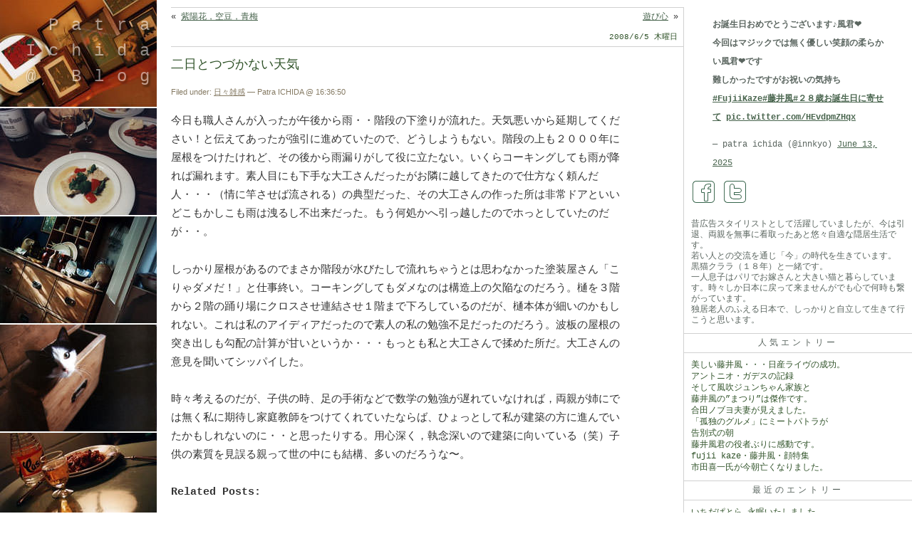

--- FILE ---
content_type: text/html; charset=UTF-8
request_url: https://patra.kyo.com/blog/2008/06/05/%E4%BA%8C%E6%97%A5%E3%81%A8%E3%81%A4%E3%81%A5%E3%81%8B%E3%81%AA%E3%81%84%E5%A4%A9%E6%B0%97/
body_size: 14881
content:
<!DOCTYPE html>
<!--[if IE 7]>
<html class="ie ie7" lang="ja">
<![endif]-->
<!--[if IE 8]>
<html class="ie ie8" lang="ja">
<![endif]-->
<!--[if !(IE 7) | !(IE 8)  ]><!-->
<html lang="ja">
<!--<![endif]-->
<head>
<meta http-equiv="Content-Type" content="text/html; charset=UTF-8" />
<link media="all" href="https://patra.kyo.com/blog/wp-content/cache/autoptimize/css/autoptimize_36d1ed30ed841661d3f09f4768b80c20.css" rel="stylesheet"><title>二日とつづかない天気 : Patra Ichida @ Blog</title>
<meta name="viewport" content="width=device-width,initial-scale=1.0" />
<meta http-equiv="Content-Style-Type" content="text/css" />
<meta http-equiv="Content-Script-Type" content="text/javascript" />
<meta http-equiv="imagetoolbar" content="no" />

<link rel="alternate" type="application/rss+xml" title="RSS 2.0" href="https://patra.kyo.com/blog/feed/" />
<link rel="alternate" type="text/xml" title="RSS .92" href="https://patra.kyo.com/blog/feed/rss/" />
<link rel="alternate" type="application/atom+xml" title="Atom 0.3" href="https://patra.kyo.com/blog/feed/atom/" />
<link rel="pingback" href="https://patra.kyo.com/blog/xmlrpc.php" />
<script type="text/javascript" src="https://patra.kyo.com/blog/wp-content/themes/patra2012/patra.js"></script>

<meta name='robots' content='max-image-preview:large' />
<link rel='dns-prefetch' href='//cdnjs.cloudflare.com' />
<link rel='dns-prefetch' href='//www.google.com' />
<link rel='dns-prefetch' href='//www.googletagmanager.com' />
<script id="wpp-js" src="https://patra.kyo.com/blog/wp-content/plugins/wordpress-popular-posts/assets/js/wpp.min.js?ver=7.3.6" data-sampling="1" data-sampling-rate="2" data-api-url="https://patra.kyo.com/blog/wp-json/wordpress-popular-posts" data-post-id="2190" data-token="787a0222c6" data-lang="0" data-debug="0" type="text/javascript"></script>
<link rel="alternate" type="application/rss+xml" title="Patra Ichida @ Blog &raquo; 二日とつづかない天気 のコメントのフィード" href="https://patra.kyo.com/blog/2008/06/05/%e4%ba%8c%e6%97%a5%e3%81%a8%e3%81%a4%e3%81%a5%e3%81%8b%e3%81%aa%e3%81%84%e5%a4%a9%e6%b0%97/feed/" />

<style id='classic-theme-styles-inline-css' type='text/css'>
/*! This file is auto-generated */
.wp-block-button__link{color:#fff;background-color:#32373c;border-radius:9999px;box-shadow:none;text-decoration:none;padding:calc(.667em + 2px) calc(1.333em + 2px);font-size:1.125em}.wp-block-file__button{background:#32373c;color:#fff;text-decoration:none}
</style>
<style id='global-styles-inline-css' type='text/css'>
body{--wp--preset--color--black: #000000;--wp--preset--color--cyan-bluish-gray: #abb8c3;--wp--preset--color--white: #ffffff;--wp--preset--color--pale-pink: #f78da7;--wp--preset--color--vivid-red: #cf2e2e;--wp--preset--color--luminous-vivid-orange: #ff6900;--wp--preset--color--luminous-vivid-amber: #fcb900;--wp--preset--color--light-green-cyan: #7bdcb5;--wp--preset--color--vivid-green-cyan: #00d084;--wp--preset--color--pale-cyan-blue: #8ed1fc;--wp--preset--color--vivid-cyan-blue: #0693e3;--wp--preset--color--vivid-purple: #9b51e0;--wp--preset--gradient--vivid-cyan-blue-to-vivid-purple: linear-gradient(135deg,rgba(6,147,227,1) 0%,rgb(155,81,224) 100%);--wp--preset--gradient--light-green-cyan-to-vivid-green-cyan: linear-gradient(135deg,rgb(122,220,180) 0%,rgb(0,208,130) 100%);--wp--preset--gradient--luminous-vivid-amber-to-luminous-vivid-orange: linear-gradient(135deg,rgba(252,185,0,1) 0%,rgba(255,105,0,1) 100%);--wp--preset--gradient--luminous-vivid-orange-to-vivid-red: linear-gradient(135deg,rgba(255,105,0,1) 0%,rgb(207,46,46) 100%);--wp--preset--gradient--very-light-gray-to-cyan-bluish-gray: linear-gradient(135deg,rgb(238,238,238) 0%,rgb(169,184,195) 100%);--wp--preset--gradient--cool-to-warm-spectrum: linear-gradient(135deg,rgb(74,234,220) 0%,rgb(151,120,209) 20%,rgb(207,42,186) 40%,rgb(238,44,130) 60%,rgb(251,105,98) 80%,rgb(254,248,76) 100%);--wp--preset--gradient--blush-light-purple: linear-gradient(135deg,rgb(255,206,236) 0%,rgb(152,150,240) 100%);--wp--preset--gradient--blush-bordeaux: linear-gradient(135deg,rgb(254,205,165) 0%,rgb(254,45,45) 50%,rgb(107,0,62) 100%);--wp--preset--gradient--luminous-dusk: linear-gradient(135deg,rgb(255,203,112) 0%,rgb(199,81,192) 50%,rgb(65,88,208) 100%);--wp--preset--gradient--pale-ocean: linear-gradient(135deg,rgb(255,245,203) 0%,rgb(182,227,212) 50%,rgb(51,167,181) 100%);--wp--preset--gradient--electric-grass: linear-gradient(135deg,rgb(202,248,128) 0%,rgb(113,206,126) 100%);--wp--preset--gradient--midnight: linear-gradient(135deg,rgb(2,3,129) 0%,rgb(40,116,252) 100%);--wp--preset--font-size--small: 13px;--wp--preset--font-size--medium: 20px;--wp--preset--font-size--large: 36px;--wp--preset--font-size--x-large: 42px;--wp--preset--spacing--20: 0.44rem;--wp--preset--spacing--30: 0.67rem;--wp--preset--spacing--40: 1rem;--wp--preset--spacing--50: 1.5rem;--wp--preset--spacing--60: 2.25rem;--wp--preset--spacing--70: 3.38rem;--wp--preset--spacing--80: 5.06rem;--wp--preset--shadow--natural: 6px 6px 9px rgba(0, 0, 0, 0.2);--wp--preset--shadow--deep: 12px 12px 50px rgba(0, 0, 0, 0.4);--wp--preset--shadow--sharp: 6px 6px 0px rgba(0, 0, 0, 0.2);--wp--preset--shadow--outlined: 6px 6px 0px -3px rgba(255, 255, 255, 1), 6px 6px rgba(0, 0, 0, 1);--wp--preset--shadow--crisp: 6px 6px 0px rgba(0, 0, 0, 1);}:where(.is-layout-flex){gap: 0.5em;}:where(.is-layout-grid){gap: 0.5em;}body .is-layout-flow > .alignleft{float: left;margin-inline-start: 0;margin-inline-end: 2em;}body .is-layout-flow > .alignright{float: right;margin-inline-start: 2em;margin-inline-end: 0;}body .is-layout-flow > .aligncenter{margin-left: auto !important;margin-right: auto !important;}body .is-layout-constrained > .alignleft{float: left;margin-inline-start: 0;margin-inline-end: 2em;}body .is-layout-constrained > .alignright{float: right;margin-inline-start: 2em;margin-inline-end: 0;}body .is-layout-constrained > .aligncenter{margin-left: auto !important;margin-right: auto !important;}body .is-layout-constrained > :where(:not(.alignleft):not(.alignright):not(.alignfull)){max-width: var(--wp--style--global--content-size);margin-left: auto !important;margin-right: auto !important;}body .is-layout-constrained > .alignwide{max-width: var(--wp--style--global--wide-size);}body .is-layout-flex{display: flex;}body .is-layout-flex{flex-wrap: wrap;align-items: center;}body .is-layout-flex > *{margin: 0;}body .is-layout-grid{display: grid;}body .is-layout-grid > *{margin: 0;}:where(.wp-block-columns.is-layout-flex){gap: 2em;}:where(.wp-block-columns.is-layout-grid){gap: 2em;}:where(.wp-block-post-template.is-layout-flex){gap: 1.25em;}:where(.wp-block-post-template.is-layout-grid){gap: 1.25em;}.has-black-color{color: var(--wp--preset--color--black) !important;}.has-cyan-bluish-gray-color{color: var(--wp--preset--color--cyan-bluish-gray) !important;}.has-white-color{color: var(--wp--preset--color--white) !important;}.has-pale-pink-color{color: var(--wp--preset--color--pale-pink) !important;}.has-vivid-red-color{color: var(--wp--preset--color--vivid-red) !important;}.has-luminous-vivid-orange-color{color: var(--wp--preset--color--luminous-vivid-orange) !important;}.has-luminous-vivid-amber-color{color: var(--wp--preset--color--luminous-vivid-amber) !important;}.has-light-green-cyan-color{color: var(--wp--preset--color--light-green-cyan) !important;}.has-vivid-green-cyan-color{color: var(--wp--preset--color--vivid-green-cyan) !important;}.has-pale-cyan-blue-color{color: var(--wp--preset--color--pale-cyan-blue) !important;}.has-vivid-cyan-blue-color{color: var(--wp--preset--color--vivid-cyan-blue) !important;}.has-vivid-purple-color{color: var(--wp--preset--color--vivid-purple) !important;}.has-black-background-color{background-color: var(--wp--preset--color--black) !important;}.has-cyan-bluish-gray-background-color{background-color: var(--wp--preset--color--cyan-bluish-gray) !important;}.has-white-background-color{background-color: var(--wp--preset--color--white) !important;}.has-pale-pink-background-color{background-color: var(--wp--preset--color--pale-pink) !important;}.has-vivid-red-background-color{background-color: var(--wp--preset--color--vivid-red) !important;}.has-luminous-vivid-orange-background-color{background-color: var(--wp--preset--color--luminous-vivid-orange) !important;}.has-luminous-vivid-amber-background-color{background-color: var(--wp--preset--color--luminous-vivid-amber) !important;}.has-light-green-cyan-background-color{background-color: var(--wp--preset--color--light-green-cyan) !important;}.has-vivid-green-cyan-background-color{background-color: var(--wp--preset--color--vivid-green-cyan) !important;}.has-pale-cyan-blue-background-color{background-color: var(--wp--preset--color--pale-cyan-blue) !important;}.has-vivid-cyan-blue-background-color{background-color: var(--wp--preset--color--vivid-cyan-blue) !important;}.has-vivid-purple-background-color{background-color: var(--wp--preset--color--vivid-purple) !important;}.has-black-border-color{border-color: var(--wp--preset--color--black) !important;}.has-cyan-bluish-gray-border-color{border-color: var(--wp--preset--color--cyan-bluish-gray) !important;}.has-white-border-color{border-color: var(--wp--preset--color--white) !important;}.has-pale-pink-border-color{border-color: var(--wp--preset--color--pale-pink) !important;}.has-vivid-red-border-color{border-color: var(--wp--preset--color--vivid-red) !important;}.has-luminous-vivid-orange-border-color{border-color: var(--wp--preset--color--luminous-vivid-orange) !important;}.has-luminous-vivid-amber-border-color{border-color: var(--wp--preset--color--luminous-vivid-amber) !important;}.has-light-green-cyan-border-color{border-color: var(--wp--preset--color--light-green-cyan) !important;}.has-vivid-green-cyan-border-color{border-color: var(--wp--preset--color--vivid-green-cyan) !important;}.has-pale-cyan-blue-border-color{border-color: var(--wp--preset--color--pale-cyan-blue) !important;}.has-vivid-cyan-blue-border-color{border-color: var(--wp--preset--color--vivid-cyan-blue) !important;}.has-vivid-purple-border-color{border-color: var(--wp--preset--color--vivid-purple) !important;}.has-vivid-cyan-blue-to-vivid-purple-gradient-background{background: var(--wp--preset--gradient--vivid-cyan-blue-to-vivid-purple) !important;}.has-light-green-cyan-to-vivid-green-cyan-gradient-background{background: var(--wp--preset--gradient--light-green-cyan-to-vivid-green-cyan) !important;}.has-luminous-vivid-amber-to-luminous-vivid-orange-gradient-background{background: var(--wp--preset--gradient--luminous-vivid-amber-to-luminous-vivid-orange) !important;}.has-luminous-vivid-orange-to-vivid-red-gradient-background{background: var(--wp--preset--gradient--luminous-vivid-orange-to-vivid-red) !important;}.has-very-light-gray-to-cyan-bluish-gray-gradient-background{background: var(--wp--preset--gradient--very-light-gray-to-cyan-bluish-gray) !important;}.has-cool-to-warm-spectrum-gradient-background{background: var(--wp--preset--gradient--cool-to-warm-spectrum) !important;}.has-blush-light-purple-gradient-background{background: var(--wp--preset--gradient--blush-light-purple) !important;}.has-blush-bordeaux-gradient-background{background: var(--wp--preset--gradient--blush-bordeaux) !important;}.has-luminous-dusk-gradient-background{background: var(--wp--preset--gradient--luminous-dusk) !important;}.has-pale-ocean-gradient-background{background: var(--wp--preset--gradient--pale-ocean) !important;}.has-electric-grass-gradient-background{background: var(--wp--preset--gradient--electric-grass) !important;}.has-midnight-gradient-background{background: var(--wp--preset--gradient--midnight) !important;}.has-small-font-size{font-size: var(--wp--preset--font-size--small) !important;}.has-medium-font-size{font-size: var(--wp--preset--font-size--medium) !important;}.has-large-font-size{font-size: var(--wp--preset--font-size--large) !important;}.has-x-large-font-size{font-size: var(--wp--preset--font-size--x-large) !important;}
.wp-block-navigation a:where(:not(.wp-element-button)){color: inherit;}
:where(.wp-block-post-template.is-layout-flex){gap: 1.25em;}:where(.wp-block-post-template.is-layout-grid){gap: 1.25em;}
:where(.wp-block-columns.is-layout-flex){gap: 2em;}:where(.wp-block-columns.is-layout-grid){gap: 2em;}
.wp-block-pullquote{font-size: 1.5em;line-height: 1.6;}
</style>


<style id='yarpp-thumbnails-inline-css' type='text/css'>
.yarpp-thumbnails-horizontal .yarpp-thumbnail {width: 130px;height: 170px;margin: 5px;margin-left: 0px;}.yarpp-thumbnail > img, .yarpp-thumbnail-default {width: 120px;height: 120px;margin: 5px;}.yarpp-thumbnails-horizontal .yarpp-thumbnail-title {margin: 7px;margin-top: 0px;width: 120px;}.yarpp-thumbnail-default > img {min-height: 120px;min-width: 120px;}
</style>
<script type='text/javascript' src='https://cdnjs.cloudflare.com/ajax/libs/jquery/1.10.2/jquery.min.js' id='jquery-js'></script>

<!-- Site Kit によって追加された Google タグ（gtag.js）スニペット -->
<!-- Google アナリティクス スニペット (Site Kit が追加) -->
<script type='text/javascript' src='https://www.googletagmanager.com/gtag/js?id=G-JM8TLZDZN3' id='google_gtagjs-js' async></script>
<script id="google_gtagjs-js-after" type="text/javascript">
window.dataLayer = window.dataLayer || [];function gtag(){dataLayer.push(arguments);}
gtag("set","linker",{"domains":["patra.kyo.com"]});
gtag("js", new Date());
gtag("set", "developer_id.dZTNiMT", true);
gtag("config", "G-JM8TLZDZN3", {"googlesitekit_post_type":"post"});
</script>
<link rel="canonical" href="https://patra.kyo.com/blog/2008/06/05/%e4%ba%8c%e6%97%a5%e3%81%a8%e3%81%a4%e3%81%a5%e3%81%8b%e3%81%aa%e3%81%84%e5%a4%a9%e6%b0%97/" />
<link rel='shortlink' href='https://patra.kyo.com/blog/?p=2190' />
<meta name="generator" content="Site Kit by Google 1.168.0" />            <style id="wpp-loading-animation-styles">@-webkit-keyframes bgslide{from{background-position-x:0}to{background-position-x:-200%}}@keyframes bgslide{from{background-position-x:0}to{background-position-x:-200%}}.wpp-widget-block-placeholder,.wpp-shortcode-placeholder{margin:0 auto;width:60px;height:3px;background:#dd3737;background:linear-gradient(90deg,#dd3737 0%,#571313 10%,#dd3737 100%);background-size:200% auto;border-radius:3px;-webkit-animation:bgslide 1s infinite linear;animation:bgslide 1s infinite linear}</style>
            <meta name="google-site-verification" content="MfMzgNbjWDRX6lRdDpk4gQDA2UIRI3yL6Mt2DNdapKo"><link rel="icon" href="https://patra.kyo.com/blog/wp-content/uploads/2016/02/cropped-icon_patra-32x32.png" sizes="32x32" />
<link rel="icon" href="https://patra.kyo.com/blog/wp-content/uploads/2016/02/cropped-icon_patra-192x192.png" sizes="192x192" />
<link rel="apple-touch-icon" href="https://patra.kyo.com/blog/wp-content/uploads/2016/02/cropped-icon_patra-180x180.png" />
<meta name="msapplication-TileImage" content="https://patra.kyo.com/blog/wp-content/uploads/2016/02/cropped-icon_patra-270x270.png" />

</head>
<body class="post-template-default single single-post postid-2190 single-format-standard">
<div id="header">
	<div id="headerimg">
		<div id="blog-name"><a href="https://patra.kyo.com/blog/">Patra Ichida @ Blog </a></div>
		<div class="description">引退したスタイリストの隠居ブログ</div>
	</div>
</div>

<div id="rap">

<div id="content">
<!-- end header -->
		<div class="navigation">
			<div class="alignleft">&laquo; <a href="https://patra.kyo.com/blog/2008/06/05/%e7%b4%ab%e9%99%bd%e8%8a%b1%ef%bc%8c%e7%a9%ba%e8%b1%86%ef%bc%8c%e9%9d%92%e6%a2%85/" rel="prev">紫陽花，空豆，青梅</a></div>
			<div class="alignright"><a href="https://patra.kyo.com/blog/2008/06/06/%e9%81%8a%e3%81%b3%e5%bf%83/" rel="next">遊び心</a> &raquo;&nbsp;</div>
		</div>
<div class="date">2008/6/5 木曜日</div><div class="post">
	<h1 class="storytitle" id="post-2190">二日とつづかない天気</h1>
<div class="meta">Filed under: <a href="https://patra.kyo.com/blog/category/%e6%97%a5%e3%80%85%e9%9b%91%e6%84%9f/" rel="category tag">日々雑感</a> &#8212; Patra ICHIDA @ 16:36:50 </div>
<div class="storycontent">
<p>今日も職人さんが入ったが午後から雨・・階段の下塗りが流れた。天気悪いから延期してください！と伝えてあったが強引に進めていたので、どうしようもない。階段の上も２０００年に屋根をつけたけれど、その後から雨漏りがして役に立たない。いくらコーキングしても雨が降れば漏れます。素人目にも下手な大工さんだったがお隣に越してきたので仕方なく頼んだ人・・・（情に竿させば流される）の典型だった、その大工さんの作った所は非常ドアといいどこもかしこも雨は洩るし不出来だった。もう何処かへ引っ越したのでホっとしていたのだが・・。</p>
<p>しっかり屋根があるのでまさか階段が水びたしで流れちゃうとは思わなかった塗装屋さん「こりゃダメだ！」と仕事終い。コーキングしてもダメなのは構造上の欠陥なのだろう。樋を３階から２階の踊り場にクロスさせ連結させ１階まで下ろしているのだが、樋本体が細いのかもしれない。これは私のアイディアだったので素人の私の勉強不足だったのだろう。波板の屋根の突き出しも勾配の計算が甘いというか・・・もっとも私と大工さんで揉めた所だ。大工さんの意見を聞いてシッパイした。</p>
<p>時々考えるのだが、子供の時、足の手術などで数学の勉強が遅れていなければ，両親が姉にでは無く私に期待し家庭教師をつけてくれていたならば、ひょっとして私が建築の方に進んでいたかもしれないのに・・と思ったりする。用心深く，執念深いので建築に向いている（笑）子供の素質を見誤る親って世の中にも結構、多いのだろうな〜。</p>
<div class='yarpp yarpp-related yarpp-related-website yarpp-related-none yarpp-template-thumbnails'>
<!-- YARPP Thumbnails -->
<h3>Related posts:</h3>
</div>
</div>


<pre style="display:none;"><style type="text/css">
.abcj_sns{
	transition:opacity 500ms ease-in-out;
	-webkit-transition:opacity 500ms ease-in-out;
	-moz-transition:-moz-opacity 500ms ease-in-out;
	-ms-transition:filter 500ms ease-in-out;
	-o-transition:-o-opacity 500ms ease-in-out;
}
.abcj_sns a{
	-webkit-box-sizing:border-box;
	   -moz-box-sizing:border-box;
		-ms-box-sizing:border-box;
		 -o-box-sizing:border-box;
			box-sizing:border-box;
	display:inline-block;
	padding:0px 5px;
	min-width:50px;
	background-color:#333;
	color:#fff;
	text-decoration:none;
	font-family:"Helvetica Neue", "Segoe UI", "San Francisco", "Roboto";
	font-size:small;
	text-align:center;
	border-radius:2.5px;
	-webkit-border-radius:2.5px;
	-moz-border-radius:2.5px;
	-ms-border-radius:2.5px;
	-o-border-radius:2.5px;
}
.abcj_sns .facebook{background-color:#3B5998;}
.abcj_sns .twitter{background-color:#1DA1F2;}
.abcj_sns .pocket{background-color:#eb435a;}
.abcj_sns .linkedin{background-color:#0072b1;}
.abcj_sns .hatena{background-color:#199ae0;}
.abcj_sns .line{background-color:#00b900;}
.abcj_sns a:hover{background-color:#fff;}
.abcj_sns a.facebook:hover{color:#3B5998;}
.abcj_sns a.twitter:hover{color:#1DA1F2;}
.abcj_sns a.pocket:hover{color:#eb435a;}
.abcj_sns a.linkedin:hover{color:#0072b1;}
.abcj_sns a.hatena:hover{color:#199ae0;}
.abcj_sns a.line:hover{color:#00b900;}
</style>
<script type="text/javascript"><!--
function window_open(lien){
	window = window.open(lien,"","width=680,height=480,scrollbars=yes,status=no,toolbar=no,resizable=yes");
	window.focus();
}
//-->
</script></pre>

<div class="abcj_sns">
	<a class="facebook" href="https://www.facebook.com/share.php?u=https%3A%2F%2Fpatra.kyo.com%2Fblog%2F2008%2F06%2F05%2F%25e4%25ba%258c%25e6%2597%25a5%25e3%2581%25a8%25e3%2581%25a4%25e3%2581%25a5%25e3%2581%258b%25e3%2581%25aa%25e3%2581%2584%25e5%25a4%25a9%25e6%25b0%2597%2F&t=二日とつづかない天気 - Patra Ichida @ Blog" onclick="window_open(this.href);return false;" target="_blank" rel="nofollow">Facebook</a>
	<a class="twitter" href="https://twitter.com/share?url=https%3A%2F%2Fpatra.kyo.com%2Fblog%2F2008%2F06%2F05%2F%25e4%25ba%258c%25e6%2597%25a5%25e3%2581%25a8%25e3%2581%25a4%25e3%2581%25a5%25e3%2581%258b%25e3%2581%25aa%25e3%2581%2584%25e5%25a4%25a9%25e6%25b0%2597%2F&text=二日とつづかない天気 - Patra Ichida @ Blog" target="_blank" rel="nofollow">Twitter</a>
	<a class="pocket" href="https://getpocket.com/edit?url=https%3A%2F%2Fpatra.kyo.com%2Fblog%2F2008%2F06%2F05%2F%25e4%25ba%258c%25e6%2597%25a5%25e3%2581%25a8%25e3%2581%25a4%25e3%2581%25a5%25e3%2581%258b%25e3%2581%25aa%25e3%2581%2584%25e5%25a4%25a9%25e6%25b0%2597%2F" onclick="window_open(this.href);return false;" target="_blank" rel="nofollow">Pocket</a>
	<a class="linkedin" target="_blank" href="https://www.linkedin.com/shareArticle?mini=true&url=https%3A%2F%2Fpatra.kyo.com%2Fblog%2F2008%2F06%2F05%2F%25e4%25ba%258c%25e6%2597%25a5%25e3%2581%25a8%25e3%2581%25a4%25e3%2581%25a5%25e3%2581%258b%25e3%2581%25aa%25e3%2581%2584%25e5%25a4%25a9%25e6%25b0%2597%2F&title=二日とつづかない天気 - Patra Ichida @ Blog" onclick="window_open(this.href);return false;" target="_blank" rel="nofollow">LinkedIn</a>
	<a class="line" href="https://line.naver.jp/R/msg/text/?url=https%3A%2F%2Fpatra.kyo.com%2Fblog%2F2008%2F06%2F05%2F%25e4%25ba%258c%25e6%2597%25a5%25e3%2581%25a8%25e3%2581%25a4%25e3%2581%25a5%25e3%2581%258b%25e3%2581%25aa%25e3%2581%2584%25e5%25a4%25a9%25e6%25b0%2597%2F" onclick="window_open(this.href);return false;" target="_blank" rel="nofollow">LINE</a>
</div>
<div class="feedback">
&nbsp;
</div>
</div>

<div class="feedback">
<p>TrackBack <abbr title="Universal Resource Locator">URL</abbr> : <input type="text" name="trackback_url" size="60" value="https://patra.kyo.com/blog/2008/06/05/%e4%ba%8c%e6%97%a5%e3%81%a8%e3%81%a4%e3%81%a5%e3%81%8b%e3%81%aa%e3%81%84%e5%a4%a9%e6%b0%97/trackback/" readonly="readonly" class="trackback-url" onfocus="this.select()" /></p>

<a href="https://patra.kyo.com/blog/2008/06/05/%e4%ba%8c%e6%97%a5%e3%81%a8%e3%81%a4%e3%81%a5%e3%81%8b%e3%81%aa%e3%81%84%e5%a4%a9%e6%b0%97/#respond">Comments (0)</a>
</div>

<rdf:RDF xmlns:rdf="http://www.w3.org/1999/02/22-rdf-syntax-ns#"
			xmlns:dc="http://purl.org/dc/elements/1.1/"
			xmlns:trackback="http://madskills.com/public/xml/rss/module/trackback/">
		<rdf:Description rdf:about="https://patra.kyo.com/blog/2008/06/05/%e4%ba%8c%e6%97%a5%e3%81%a8%e3%81%a4%e3%81%a5%e3%81%8b%e3%81%aa%e3%81%84%e5%a4%a9%e6%b0%97/"
    dc:identifier="https://patra.kyo.com/blog/2008/06/05/%e4%ba%8c%e6%97%a5%e3%81%a8%e3%81%a4%e3%81%a5%e3%81%8b%e3%81%aa%e3%81%84%e5%a4%a9%e6%b0%97/"
    dc:title="二日とつづかない天気"
    trackback:ping="https://patra.kyo.com/blog/2008/06/05/%e4%ba%8c%e6%97%a5%e3%81%a8%e3%81%a4%e3%81%a5%e3%81%8b%e3%81%aa%e3%81%84%e5%a4%a9%e6%b0%97/trackback/" />
</rdf:RDF>


<h3 id="comments" style="display:none;">コメントはまだありません	<a href="#postcomment" title="">&raquo;</a>
</h3>

<!--	<p>No comments yet.</p>-->

<p style="display:none;"><a href="https://patra.kyo.com/blog/2008/06/05/%e4%ba%8c%e6%97%a5%e3%81%a8%e3%81%a4%e3%81%a5%e3%81%8b%e3%81%aa%e3%81%84%e5%a4%a9%e6%b0%97/feed/"><abbr title="Really Simple Syndication">RSS</abbr> feed for comments on this post.</a>	<a href="https://patra.kyo.com/blog/2008/06/05/%e4%ba%8c%e6%97%a5%e3%81%a8%e3%81%a4%e3%81%a5%e3%81%8b%e3%81%aa%e3%81%84%e5%a4%a9%e6%b0%97/trackback/" rel="trackback">TrackBack <abbr title="Universal Resource Locator">URL</abbr></a>
</p>

<!--<h4 id="postcomment">Leave a comment</h4>-->


<form style="display:none;" action="https://patra.kyo.com/blog/wp-comments-post.php" method="post" id="commentform">


<p><input type="text" name="author" id="author" value="" size="22" tabindex="1" />
<label for="author"><small>Name </small></label></p>

<p><input type="text" name="email" id="email" value="" size="45" tabindex="2" /> 
<label for="email"><small>E-mail </small></label></p>

<p><input type="text" name="url" id="url" value="" size="22" tabindex="3" />
<label for="url"><small>Website</small></label></p>


<!--<p><small><strong>XHTML:</strong> You can use these tags: &lt;a href=&quot;&quot; title=&quot;&quot;&gt; &lt;abbr title=&quot;&quot;&gt; &lt;acronym title=&quot;&quot;&gt; &lt;b&gt; &lt;blockquote cite=&quot;&quot;&gt; &lt;cite&gt; &lt;code&gt; &lt;del datetime=&quot;&quot;&gt; &lt;em&gt; &lt;i&gt; &lt;q cite=&quot;&quot;&gt; &lt;s&gt; &lt;strike&gt; &lt;strong&gt; </small></p>-->

<p><textarea name="comment" id="comment" cols="100%" rows="10" tabindex="4"></textarea></p>
<p><input name="submit" type="submit" id="submit" tabindex="5" value="Say It!" />
<input type="hidden" name="comment_post_ID" value="2190" />
</p>
<p style="display: none;"><input type="hidden" id="akismet_comment_nonce" name="akismet_comment_nonce" value="28b7923a8a" /></p><p style="display: none !important;" class="akismet-fields-container" data-prefix="ak_"><label>&#916;<textarea name="ak_hp_textarea" cols="45" rows="8" maxlength="100"></textarea></label><input type="hidden" id="ak_js_1" name="ak_js" value="231"/><script>document.getElementById( "ak_js_1" ).setAttribute( "value", ( new Date() ).getTime() );</script></p>
</form>



<div style="display:block; border-bottom: solid 1px #D1D1D1;
"></div><div class="pager"></div>
<!-- begin footer -->
</div>

<div id="menu">
<ul>

<li id="custom_html-2" class="widget_text widget widget_custom_html"><div class="textwidget custom-html-widget"><blockquote class="twitter-tweet"><p lang="ja" dir="ltr">お誕生日おめでとうございます♪風君❤️<br />今回はマジックでは無く優しい笑顔の柔らかい風君❤️です<br />難しかったですがお祝いの気持ち<a href="https://twitter.com/hashtag/FujiiKaze?src=hash&amp;ref_src=twsrc%5Etfw">#FujiiKaze</a><a href="https://twitter.com/hashtag/%E8%97%A4%E4%BA%95%E9%A2%A8?src=hash&amp;ref_src=twsrc%5Etfw">#藤井風</a><a href="https://twitter.com/hashtag/%EF%BC%92%EF%BC%98%E6%AD%B3%E3%81%8A%E8%AA%95%E7%94%9F%E6%97%A5%E3%81%AB%E5%AF%84%E3%81%9B%E3%81%A6?src=hash&amp;ref_src=twsrc%5Etfw">#２８歳お誕生日に寄せて</a> <a href="https://t.co/HEvdpmZHqx">pic.twitter.com/HEvdpmZHqx</a></p>&mdash; patra ichida (@innkyo) <a href="https://twitter.com/innkyo/status/1933666930948518394?ref_src=twsrc%5Etfw">June 13, 2025</a></blockquote> <script async src="https://platform.twitter.com/widgets.js" charset="utf-8"></script></div></li><li id="text-451641214" class="widget widget_text">			<div class="textwidget"><div class="sns">
	<a href="https://www.facebook.com/patra.ichida" title="facebook" class="facebook" rel="external noopener" target="_blank"></a>
	<a href="https://twitter.com/innkyo" title="twitter" class="twitter" rel="external noopener" target="_blank"></a>
</div></div>
		</li><li id="block-5" class="widget widget_block"><div style="padding:10px;font-size:12px;line-height:1.25em;">昔広告スタイリストとして活躍していましたが、今は引退、両親を無事に看取ったあと悠々自適な隠居生活です。<br>
若い人との交流を通じ「今」の時代を生きています。<br>
黒猫クララ（１８年）と一緒です。<br>
一人息子はパリでお嫁さんと大きい猫と暮らしています。時々しか日本に戻って来ませんがでも心で何時も繋がっています。<br>
独居老人のふえる日本で、しっかりと自立して生きて行こうと思います。</div></li><li id="block-2" class="widget widget_block"><div class="popular-posts"><h2>人気エントリー</h2><ul class="wpp-list">
<li>
<a href="https://patra.kyo.com/blog/2024/08/31/%e7%be%8e%e3%81%97%e3%81%84%e8%97%a4%e4%ba%95%e9%a2%a8%e3%83%bb%e3%83%bb%e3%83%bb%e6%97%a5%e7%94%a3%e3%83%a9%e3%82%a4%e3%83%b4%e3%81%ae%e6%88%90%e5%8a%9f%e3%80%82/" class="wpp-post-title" target="_self">美しい藤井風・・・日産ライヴの成功。</a>
</li>
<li>
<a href="https://patra.kyo.com/blog/2014/10/14/%e3%82%a2%e3%83%b3%e3%83%88%e3%83%8b%e3%82%aa%e3%83%bb%e3%82%ac%e3%83%87%e3%82%b9%e8%bf%bd%e6%82%bc/" class="wpp-post-title" target="_self">アントニオ・ガデスの記録</a>
</li>
<li>
<a href="https://patra.kyo.com/blog/2014/01/04/%e3%81%9d%e3%81%97%e3%81%a6%e9%a2%a8%e5%90%b9%e3%82%b8%e3%83%a5%e3%83%b3%e3%81%a1%e3%82%83%e3%82%93%e5%ae%b6%e6%97%8f%e3%81%a8/" class="wpp-post-title" target="_self">そして風吹ジュンちゃん家族と</a>
</li>
<li>
<a href="https://patra.kyo.com/blog/2022/05/21/%e8%97%a4%e4%ba%95%e9%a2%a8%e3%81%ae%e3%81%be%e3%81%a4%e3%82%8a%e3%81%af%e5%82%91%e4%bd%9c%e3%81%a7%e3%81%99%e3%80%82/" class="wpp-post-title" target="_self">藤井風の”まつり”は傑作です。</a>
</li>
<li>
<a href="https://patra.kyo.com/blog/2016/06/13/%e5%90%88%e7%94%b0%e3%83%8e%e3%83%96%e3%83%a8%e5%a4%ab%e5%a6%bb%e3%81%8c%e8%a6%8b%e3%81%88%e3%81%be%e3%81%97%e3%81%9f%e3%80%82/" class="wpp-post-title" target="_self">合田ノブヨ夫妻が見えました。</a>
</li>
<li>
<a href="https://patra.kyo.com/blog/2019/10/11/%e3%80%8c%e5%ad%a4%e7%8b%ac%e3%81%ae%e3%82%b0%e3%83%ab%e3%83%a1%e3%80%8d%e3%81%ab%e3%83%9f%e3%83%bc%e3%83%88%e3%83%91%e3%83%88%e3%83%a9%e3%81%8c/" class="wpp-post-title" target="_self">「孤独のグルメ」にミートパトラが</a>
</li>
<li>
<a href="https://patra.kyo.com/blog/2013/11/30/%e5%91%8a%e5%88%a5%e5%bc%8f%e3%81%ae%e6%9c%9d/" class="wpp-post-title" target="_self">告別式の朝</a>
</li>
<li>
<a href="https://patra.kyo.com/blog/2022/03/25/%e8%97%a4%e4%ba%95%e9%a2%a8%e5%90%9b%e3%81%ae%e5%bd%b9%e8%80%85%e3%81%b6%e3%82%8a%e3%81%ab%e6%84%9f%e5%8b%95%e3%81%a7%e3%81%99%e3%80%82/" class="wpp-post-title" target="_self">藤井風君の役者ぶりに感動です。</a>
</li>
<li>
<a href="https://patra.kyo.com/blog/2021/11/22/fujii-kaze%e3%83%bb%e8%97%a4%e4%ba%95%e9%a2%a8%e3%83%bb%e9%a1%94%e7%89%b9%e9%9b%86/" class="wpp-post-title" target="_self">fujii kaze・藤井風・顔特集</a>
</li>
<li>
<a href="https://patra.kyo.com/blog/2013/11/25/%e5%b8%82%e7%94%b0%e5%96%9c%e4%b8%80%e6%b0%8f%e3%81%8c%e4%bb%8a%e6%9c%9d%e4%ba%a1%e3%81%8f%e3%81%aa%e3%82%8a%e3%81%be%e3%81%97%e3%81%9f%e3%80%82/" class="wpp-post-title" target="_self">市田喜一氏が今朝亡くなりました。</a>
</li>
</ul></div></li>
		<li id="recent-posts-2" class="widget widget_recent_entries">
		<h2> 最近のエントリー</h2>
		<ul>
											<li>
					<a href="https://patra.kyo.com/blog/2025/12/22/p54592/">いちだぱとら 永眠いたしました</a>
									</li>
											<li>
					<a href="https://patra.kyo.com/blog/2025/10/12/i-need-u-back/">I Need U Back</a>
									</li>
											<li>
					<a href="https://patra.kyo.com/blog/2025/09/12/%e9%a2%a8%e5%90%9b%e3%81%ae%e8%a7%a3%e8%aa%ac%e3%81%8c%e5%ac%89%e3%81%97%e3%81%84/">風君の解説が嬉しい</a>
									</li>
											<li>
					<a href="https://patra.kyo.com/blog/2025/09/05/prema%e4%b8%96%e7%95%8c%e5%90%8c%e6%99%82%e9%85%8d%e4%bf%a1/">prema世界同時配信</a>
									</li>
											<li>
					<a href="https://patra.kyo.com/blog/2025/08/17/%e3%82%84%e3%81%a3%e3%81%a8%e3%82%b7%e3%82%a7%e3%82%a2%e3%81%a7%e3%81%8d%e3%81%9f%e3%83%91%e3%83%aa%e7%a5%ad%e3%82%8a%e3%83%bb%e3%83%bb%e3%83%bb%e9%a2%a8%e5%90%9b%e3%81%ae%e5%85%a8%e3%81%a6ai%e3%83%90/">やっとシェアできたパリ祭り・・・風君の全てAIバージョン</a>
									</li>
											<li>
					<a href="https://patra.kyo.com/blog/2025/08/03/%e6%81%af%e5%ad%90%e3%81%a8%e5%bd%bc%e3%81%ae%e5%8f%8b%e4%ba%bak%e5%90%9b%e3%81%ae%e3%81%8a%e9%81%8a%e3%81%b3%e3%81%8b%e3%82%89%e5%a7%8b%e3%81%be%e3%81%a3%e3%81%9fai%e7%94%bb%e5%83%8f%e3%81%ae/">息子と彼の友人K君のお遊びから始まったAI画像の藤井風がすごい</a>
									</li>
											<li>
					<a href="https://patra.kyo.com/blog/2025/07/23/%e8%97%a4%e4%ba%95%e9%a2%a8%e3%82%92%e8%80%83%e5%af%9f%e3%80%81%e5%88%86%e6%9e%90%e3%80%81%e7%b4%a0%e6%99%b4%e3%82%89%e3%81%97%e3%81%84%e3%82%a8%e3%83%83%e3%82%bb%e3%82%a4/">藤井風を考察、分析、素晴らしいエッセイ</a>
									</li>
											<li>
					<a href="https://patra.kyo.com/blog/2025/07/18/%e3%83%86%e3%82%aa%e3%83%bb%e3%82%b5%e3%83%a9%e3%83%9d%e3%80%80%e6%ad%8c%e3%82%8f%e3%81%aa%e3%81%8f%e3%81%aa%e3%81%a3%e3%81%9f%e5%ae%b6/">テオ・サラポ　歌わなくなった家</a>
									</li>
											<li>
					<a href="https://patra.kyo.com/blog/2025/07/17/%e6%81%af%e5%ad%90%e3%81%ae%e8%97%a4%e4%ba%95%e9%a2%a8%e8%a6%b3%e6%88%a6%e8%a8%98%e3%81%8c%e6%a5%bd%e3%81%97%e3%81%84/">息子の藤井風観戦記が楽しい</a>
									</li>
											<li>
					<a href="https://patra.kyo.com/blog/2025/07/14/%e3%81%a9%e3%81%93%e8%a1%8c%e3%81%8f%e3%83%8f%e3%83%81%e5%85%ac/">どこへ行くハチ公</a>
									</li>
					</ul>

		</li><li id="categories-451820081" class="widget widget_categories"><h2>カテゴリー</h2>
			<ul>
					<li class="cat-item cat-item-13"><a href="https://patra.kyo.com/blog/category/%e3%81%8a%e6%b4%92%e8%90%bd/">お洒落</a> (48)
</li>
	<li class="cat-item cat-item-29"><a href="https://patra.kyo.com/blog/category/%e3%82%a4%e3%83%b3%e3%83%86%e3%83%aa%e3%82%a2/">インテリア</a> (75)
</li>
	<li class="cat-item cat-item-15"><a href="https://patra.kyo.com/blog/category/%e3%82%a8%e3%83%83%e3%82%bb%e3%82%a4/">エッセイ</a> (29)
</li>
	<li class="cat-item cat-item-38"><a href="https://patra.kyo.com/blog/category/%e3%82%aa%e3%82%b9%e3%82%ab%e3%83%bc%e3%83%bb%e3%82%b8%e3%83%a7%e3%83%90%e3%83%b3%e3%83%8b%e3%83%bb%e3%82%bd%e3%82%af%e3%83%a9%e3%83%86%e3%82%b9/">オスカー・ジョバンニ・ソクラテス</a> (20)
</li>
	<li class="cat-item cat-item-9"><a href="https://patra.kyo.com/blog/category/%e3%83%8d%e3%82%b3/">ネコ</a> (402)
</li>
	<li class="cat-item cat-item-7"><a href="https://patra.kyo.com/blog/category/%e4%ba%ba%e7%89%a9/">人物</a> (1,267)
<ul class='children'>
	<li class="cat-item cat-item-36"><a href="https://patra.kyo.com/blog/category/%e4%ba%ba%e7%89%a9/%e3%82%a4%e3%83%81%e3%83%ad%e3%83%bc/">イチロー</a> (4)
</li>
	<li class="cat-item cat-item-175"><a href="https://patra.kyo.com/blog/category/%e4%ba%ba%e7%89%a9/%e3%83%aa%e3%83%8f%e3%83%93%e3%83%aa%e5%85%88%e7%94%9f/">リハビリ先生</a> (43)
</li>
	<li class="cat-item cat-item-257"><a href="https://patra.kyo.com/blog/category/%e4%ba%ba%e7%89%a9/%e5%a4%a7%e8%b0%b7%e7%bf%94%e5%b9%b3/">大谷翔平</a> (2)
</li>
	<li class="cat-item cat-item-39"><a href="https://patra.kyo.com/blog/category/%e4%ba%ba%e7%89%a9/%e6%ad%af%e5%8c%bb%e8%80%85%e3%81%95%e3%82%93/">歯医者さん</a> (19)
</li>
	<li class="cat-item cat-item-30"><a href="https://patra.kyo.com/blog/category/%e4%ba%ba%e7%89%a9/%e7%8c%aa%e5%ad%90%e5%af%bf%e4%b9%8b%e3%81%95%e3%82%93/">猪子寿之さん</a> (37)
</li>
	<li class="cat-item cat-item-177"><a href="https://patra.kyo.com/blog/category/%e4%ba%ba%e7%89%a9/%e7%ae%a1%e7%90%86%e6%a0%84%e9%a4%8a%e5%a3%ab%e5%85%88%e7%94%9f/">管理栄養士先生</a> (2)
</li>
	<li class="cat-item cat-item-174"><a href="https://patra.kyo.com/blog/category/%e4%ba%ba%e7%89%a9/kaze-fujii/">藤井風君</a> (211)
</li>
</ul>
</li>
	<li class="cat-item cat-item-176"><a href="https://patra.kyo.com/blog/category/%e4%bb%8b%e8%ad%b7%e4%bf%9d%e9%99%ba/">介護保険</a> (3)
</li>
	<li class="cat-item cat-item-19"><a href="https://patra.kyo.com/blog/category/%e4%bb%95%e4%ba%8b/">仕事</a> (18)
</li>
	<li class="cat-item cat-item-11"><a href="https://patra.kyo.com/blog/category/%e5%8f%8b%e4%ba%ba/">友人</a> (566)
</li>
	<li class="cat-item cat-item-4"><a href="https://patra.kyo.com/blog/category/%e5%ae%b6%e6%97%8f/">家族</a> (729)
</li>
	<li class="cat-item cat-item-10"><a href="https://patra.kyo.com/blog/category/%e6%84%9f%e6%83%b3/">感想</a> (197)
<ul class='children'>
	<li class="cat-item cat-item-18"><a href="https://patra.kyo.com/blog/category/%e6%84%9f%e6%83%b3/%e5%a4%a7%e6%b2%b3%e7%be%a9%e7%b5%8c/">大河義経</a> (39)
</li>
	<li class="cat-item cat-item-16"><a href="https://patra.kyo.com/blog/category/%e6%84%9f%e6%83%b3/%e9%a2%a8%e6%9e%97%e7%81%ab%e5%b1%b1/">風林火山</a> (5)
</li>
</ul>
</li>
	<li class="cat-item cat-item-5"><a href="https://patra.kyo.com/blog/category/%e6%96%99%e7%90%86/">料理</a> (2,112)
<ul class='children'>
	<li class="cat-item cat-item-165"><a href="https://patra.kyo.com/blog/category/%e6%96%99%e7%90%86/%e3%83%93%e3%83%bc%e3%82%ac%e3%83%b3%e9%a3%9f/">ビーガン食</a> (377)
</li>
</ul>
</li>
	<li class="cat-item cat-item-6"><a href="https://patra.kyo.com/blog/category/%e6%97%a5%e3%80%85%e9%9b%91%e6%84%9f/">日々雑感</a> (2,557)
</li>
	<li class="cat-item cat-item-12"><a href="https://patra.kyo.com/blog/category/%e6%99%82%e4%ba%8b/">時事</a> (45)
</li>
	<li class="cat-item cat-item-3"><a href="https://patra.kyo.com/blog/category/%e6%99%82%e4%bb%a3/">時代</a> (571)
</li>
	<li class="cat-item cat-item-17"><a href="https://patra.kyo.com/blog/category/%e6%99%ae%e6%ae%b5%e3%81%ae%e7%9d%80%e7%89%a9/">普段の着物</a> (5)
</li>
	<li class="cat-item cat-item-1"><a href="https://patra.kyo.com/blog/category/%e6%9c%aa%e5%88%86%e9%a1%9e/">未分類</a> (359)
</li>
	<li class="cat-item cat-item-76"><a href="https://patra.kyo.com/blog/category/%e8%85%b0%e7%97%9b%e6%97%a5%e8%a8%98/">腰痛日記</a> (42)
</li>
	<li class="cat-item cat-item-8"><a href="https://patra.kyo.com/blog/category/%e8%8a%b1/">花</a> (475)
</li>
	<li class="cat-item cat-item-14"><a href="https://patra.kyo.com/blog/category/%e9%aa%a8%e6%8a%98%e6%97%a5%e8%a8%98/">骨折日記</a> (23)
</li>
			</ul>

			</li><li id="archives-2" class="widget widget_archive"><h2>アーカイブ</h2>		<label class="screen-reader-text" for="archives-dropdown-2">アーカイブ</label>
		<select id="archives-dropdown-2" name="archive-dropdown">
			
			<option value="">月を選択</option>
				<option value='https://patra.kyo.com/blog/2025/12/'> 2025年12月 </option>
	<option value='https://patra.kyo.com/blog/2025/10/'> 2025年10月 </option>
	<option value='https://patra.kyo.com/blog/2025/09/'> 2025年9月 </option>
	<option value='https://patra.kyo.com/blog/2025/08/'> 2025年8月 </option>
	<option value='https://patra.kyo.com/blog/2025/07/'> 2025年7月 </option>
	<option value='https://patra.kyo.com/blog/2025/06/'> 2025年6月 </option>
	<option value='https://patra.kyo.com/blog/2025/05/'> 2025年5月 </option>
	<option value='https://patra.kyo.com/blog/2025/04/'> 2025年4月 </option>
	<option value='https://patra.kyo.com/blog/2025/03/'> 2025年3月 </option>
	<option value='https://patra.kyo.com/blog/2025/02/'> 2025年2月 </option>
	<option value='https://patra.kyo.com/blog/2025/01/'> 2025年1月 </option>
	<option value='https://patra.kyo.com/blog/2024/12/'> 2024年12月 </option>
	<option value='https://patra.kyo.com/blog/2024/11/'> 2024年11月 </option>
	<option value='https://patra.kyo.com/blog/2024/10/'> 2024年10月 </option>
	<option value='https://patra.kyo.com/blog/2024/09/'> 2024年9月 </option>
	<option value='https://patra.kyo.com/blog/2024/08/'> 2024年8月 </option>
	<option value='https://patra.kyo.com/blog/2024/07/'> 2024年7月 </option>
	<option value='https://patra.kyo.com/blog/2024/06/'> 2024年6月 </option>
	<option value='https://patra.kyo.com/blog/2024/05/'> 2024年5月 </option>
	<option value='https://patra.kyo.com/blog/2024/04/'> 2024年4月 </option>
	<option value='https://patra.kyo.com/blog/2024/03/'> 2024年3月 </option>
	<option value='https://patra.kyo.com/blog/2024/02/'> 2024年2月 </option>
	<option value='https://patra.kyo.com/blog/2024/01/'> 2024年1月 </option>
	<option value='https://patra.kyo.com/blog/2023/12/'> 2023年12月 </option>
	<option value='https://patra.kyo.com/blog/2023/11/'> 2023年11月 </option>
	<option value='https://patra.kyo.com/blog/2023/10/'> 2023年10月 </option>
	<option value='https://patra.kyo.com/blog/2023/09/'> 2023年9月 </option>
	<option value='https://patra.kyo.com/blog/2023/08/'> 2023年8月 </option>
	<option value='https://patra.kyo.com/blog/2023/07/'> 2023年7月 </option>
	<option value='https://patra.kyo.com/blog/2023/06/'> 2023年6月 </option>
	<option value='https://patra.kyo.com/blog/2023/05/'> 2023年5月 </option>
	<option value='https://patra.kyo.com/blog/2023/04/'> 2023年4月 </option>
	<option value='https://patra.kyo.com/blog/2023/03/'> 2023年3月 </option>
	<option value='https://patra.kyo.com/blog/2023/02/'> 2023年2月 </option>
	<option value='https://patra.kyo.com/blog/2023/01/'> 2023年1月 </option>
	<option value='https://patra.kyo.com/blog/2022/12/'> 2022年12月 </option>
	<option value='https://patra.kyo.com/blog/2022/11/'> 2022年11月 </option>
	<option value='https://patra.kyo.com/blog/2022/10/'> 2022年10月 </option>
	<option value='https://patra.kyo.com/blog/2022/09/'> 2022年9月 </option>
	<option value='https://patra.kyo.com/blog/2022/08/'> 2022年8月 </option>
	<option value='https://patra.kyo.com/blog/2022/07/'> 2022年7月 </option>
	<option value='https://patra.kyo.com/blog/2022/06/'> 2022年6月 </option>
	<option value='https://patra.kyo.com/blog/2022/05/'> 2022年5月 </option>
	<option value='https://patra.kyo.com/blog/2022/04/'> 2022年4月 </option>
	<option value='https://patra.kyo.com/blog/2022/03/'> 2022年3月 </option>
	<option value='https://patra.kyo.com/blog/2022/02/'> 2022年2月 </option>
	<option value='https://patra.kyo.com/blog/2022/01/'> 2022年1月 </option>
	<option value='https://patra.kyo.com/blog/2021/12/'> 2021年12月 </option>
	<option value='https://patra.kyo.com/blog/2021/11/'> 2021年11月 </option>
	<option value='https://patra.kyo.com/blog/2021/10/'> 2021年10月 </option>
	<option value='https://patra.kyo.com/blog/2021/09/'> 2021年9月 </option>
	<option value='https://patra.kyo.com/blog/2021/08/'> 2021年8月 </option>
	<option value='https://patra.kyo.com/blog/2021/07/'> 2021年7月 </option>
	<option value='https://patra.kyo.com/blog/2021/06/'> 2021年6月 </option>
	<option value='https://patra.kyo.com/blog/2021/05/'> 2021年5月 </option>
	<option value='https://patra.kyo.com/blog/2021/04/'> 2021年4月 </option>
	<option value='https://patra.kyo.com/blog/2021/03/'> 2021年3月 </option>
	<option value='https://patra.kyo.com/blog/2021/02/'> 2021年2月 </option>
	<option value='https://patra.kyo.com/blog/2021/01/'> 2021年1月 </option>
	<option value='https://patra.kyo.com/blog/2020/12/'> 2020年12月 </option>
	<option value='https://patra.kyo.com/blog/2020/11/'> 2020年11月 </option>
	<option value='https://patra.kyo.com/blog/2020/10/'> 2020年10月 </option>
	<option value='https://patra.kyo.com/blog/2020/09/'> 2020年9月 </option>
	<option value='https://patra.kyo.com/blog/2020/08/'> 2020年8月 </option>
	<option value='https://patra.kyo.com/blog/2020/07/'> 2020年7月 </option>
	<option value='https://patra.kyo.com/blog/2020/06/'> 2020年6月 </option>
	<option value='https://patra.kyo.com/blog/2020/05/'> 2020年5月 </option>
	<option value='https://patra.kyo.com/blog/2020/04/'> 2020年4月 </option>
	<option value='https://patra.kyo.com/blog/2020/03/'> 2020年3月 </option>
	<option value='https://patra.kyo.com/blog/2020/02/'> 2020年2月 </option>
	<option value='https://patra.kyo.com/blog/2020/01/'> 2020年1月 </option>
	<option value='https://patra.kyo.com/blog/2019/12/'> 2019年12月 </option>
	<option value='https://patra.kyo.com/blog/2019/11/'> 2019年11月 </option>
	<option value='https://patra.kyo.com/blog/2019/10/'> 2019年10月 </option>
	<option value='https://patra.kyo.com/blog/2019/09/'> 2019年9月 </option>
	<option value='https://patra.kyo.com/blog/2019/08/'> 2019年8月 </option>
	<option value='https://patra.kyo.com/blog/2019/07/'> 2019年7月 </option>
	<option value='https://patra.kyo.com/blog/2019/06/'> 2019年6月 </option>
	<option value='https://patra.kyo.com/blog/2019/05/'> 2019年5月 </option>
	<option value='https://patra.kyo.com/blog/2019/03/'> 2019年3月 </option>
	<option value='https://patra.kyo.com/blog/2019/02/'> 2019年2月 </option>
	<option value='https://patra.kyo.com/blog/2019/01/'> 2019年1月 </option>
	<option value='https://patra.kyo.com/blog/2018/12/'> 2018年12月 </option>
	<option value='https://patra.kyo.com/blog/2018/11/'> 2018年11月 </option>
	<option value='https://patra.kyo.com/blog/2018/10/'> 2018年10月 </option>
	<option value='https://patra.kyo.com/blog/2018/09/'> 2018年9月 </option>
	<option value='https://patra.kyo.com/blog/2018/08/'> 2018年8月 </option>
	<option value='https://patra.kyo.com/blog/2018/07/'> 2018年7月 </option>
	<option value='https://patra.kyo.com/blog/2018/06/'> 2018年6月 </option>
	<option value='https://patra.kyo.com/blog/2018/05/'> 2018年5月 </option>
	<option value='https://patra.kyo.com/blog/2018/04/'> 2018年4月 </option>
	<option value='https://patra.kyo.com/blog/2018/03/'> 2018年3月 </option>
	<option value='https://patra.kyo.com/blog/2018/02/'> 2018年2月 </option>
	<option value='https://patra.kyo.com/blog/2018/01/'> 2018年1月 </option>
	<option value='https://patra.kyo.com/blog/2017/12/'> 2017年12月 </option>
	<option value='https://patra.kyo.com/blog/2017/11/'> 2017年11月 </option>
	<option value='https://patra.kyo.com/blog/2017/10/'> 2017年10月 </option>
	<option value='https://patra.kyo.com/blog/2017/09/'> 2017年9月 </option>
	<option value='https://patra.kyo.com/blog/2017/08/'> 2017年8月 </option>
	<option value='https://patra.kyo.com/blog/2017/07/'> 2017年7月 </option>
	<option value='https://patra.kyo.com/blog/2017/06/'> 2017年6月 </option>
	<option value='https://patra.kyo.com/blog/2017/05/'> 2017年5月 </option>
	<option value='https://patra.kyo.com/blog/2017/04/'> 2017年4月 </option>
	<option value='https://patra.kyo.com/blog/2017/03/'> 2017年3月 </option>
	<option value='https://patra.kyo.com/blog/2017/02/'> 2017年2月 </option>
	<option value='https://patra.kyo.com/blog/2017/01/'> 2017年1月 </option>
	<option value='https://patra.kyo.com/blog/2016/12/'> 2016年12月 </option>
	<option value='https://patra.kyo.com/blog/2016/11/'> 2016年11月 </option>
	<option value='https://patra.kyo.com/blog/2016/10/'> 2016年10月 </option>
	<option value='https://patra.kyo.com/blog/2016/09/'> 2016年9月 </option>
	<option value='https://patra.kyo.com/blog/2016/08/'> 2016年8月 </option>
	<option value='https://patra.kyo.com/blog/2016/07/'> 2016年7月 </option>
	<option value='https://patra.kyo.com/blog/2016/06/'> 2016年6月 </option>
	<option value='https://patra.kyo.com/blog/2016/05/'> 2016年5月 </option>
	<option value='https://patra.kyo.com/blog/2016/04/'> 2016年4月 </option>
	<option value='https://patra.kyo.com/blog/2016/03/'> 2016年3月 </option>
	<option value='https://patra.kyo.com/blog/2016/02/'> 2016年2月 </option>
	<option value='https://patra.kyo.com/blog/2016/01/'> 2016年1月 </option>
	<option value='https://patra.kyo.com/blog/2015/12/'> 2015年12月 </option>
	<option value='https://patra.kyo.com/blog/2015/11/'> 2015年11月 </option>
	<option value='https://patra.kyo.com/blog/2015/10/'> 2015年10月 </option>
	<option value='https://patra.kyo.com/blog/2015/09/'> 2015年9月 </option>
	<option value='https://patra.kyo.com/blog/2015/08/'> 2015年8月 </option>
	<option value='https://patra.kyo.com/blog/2015/07/'> 2015年7月 </option>
	<option value='https://patra.kyo.com/blog/2015/06/'> 2015年6月 </option>
	<option value='https://patra.kyo.com/blog/2015/05/'> 2015年5月 </option>
	<option value='https://patra.kyo.com/blog/2015/04/'> 2015年4月 </option>
	<option value='https://patra.kyo.com/blog/2015/03/'> 2015年3月 </option>
	<option value='https://patra.kyo.com/blog/2015/02/'> 2015年2月 </option>
	<option value='https://patra.kyo.com/blog/2015/01/'> 2015年1月 </option>
	<option value='https://patra.kyo.com/blog/2014/12/'> 2014年12月 </option>
	<option value='https://patra.kyo.com/blog/2014/11/'> 2014年11月 </option>
	<option value='https://patra.kyo.com/blog/2014/10/'> 2014年10月 </option>
	<option value='https://patra.kyo.com/blog/2014/09/'> 2014年9月 </option>
	<option value='https://patra.kyo.com/blog/2014/08/'> 2014年8月 </option>
	<option value='https://patra.kyo.com/blog/2014/07/'> 2014年7月 </option>
	<option value='https://patra.kyo.com/blog/2014/06/'> 2014年6月 </option>
	<option value='https://patra.kyo.com/blog/2014/05/'> 2014年5月 </option>
	<option value='https://patra.kyo.com/blog/2014/04/'> 2014年4月 </option>
	<option value='https://patra.kyo.com/blog/2014/03/'> 2014年3月 </option>
	<option value='https://patra.kyo.com/blog/2014/02/'> 2014年2月 </option>
	<option value='https://patra.kyo.com/blog/2014/01/'> 2014年1月 </option>
	<option value='https://patra.kyo.com/blog/2013/12/'> 2013年12月 </option>
	<option value='https://patra.kyo.com/blog/2013/11/'> 2013年11月 </option>
	<option value='https://patra.kyo.com/blog/2013/10/'> 2013年10月 </option>
	<option value='https://patra.kyo.com/blog/2013/09/'> 2013年9月 </option>
	<option value='https://patra.kyo.com/blog/2013/08/'> 2013年8月 </option>
	<option value='https://patra.kyo.com/blog/2013/07/'> 2013年7月 </option>
	<option value='https://patra.kyo.com/blog/2013/06/'> 2013年6月 </option>
	<option value='https://patra.kyo.com/blog/2013/05/'> 2013年5月 </option>
	<option value='https://patra.kyo.com/blog/2013/04/'> 2013年4月 </option>
	<option value='https://patra.kyo.com/blog/2013/03/'> 2013年3月 </option>
	<option value='https://patra.kyo.com/blog/2013/02/'> 2013年2月 </option>
	<option value='https://patra.kyo.com/blog/2013/01/'> 2013年1月 </option>
	<option value='https://patra.kyo.com/blog/2012/12/'> 2012年12月 </option>
	<option value='https://patra.kyo.com/blog/2012/11/'> 2012年11月 </option>
	<option value='https://patra.kyo.com/blog/2012/10/'> 2012年10月 </option>
	<option value='https://patra.kyo.com/blog/2012/09/'> 2012年9月 </option>
	<option value='https://patra.kyo.com/blog/2012/08/'> 2012年8月 </option>
	<option value='https://patra.kyo.com/blog/2012/07/'> 2012年7月 </option>
	<option value='https://patra.kyo.com/blog/2012/06/'> 2012年6月 </option>
	<option value='https://patra.kyo.com/blog/2012/05/'> 2012年5月 </option>
	<option value='https://patra.kyo.com/blog/2012/04/'> 2012年4月 </option>
	<option value='https://patra.kyo.com/blog/2012/03/'> 2012年3月 </option>
	<option value='https://patra.kyo.com/blog/2012/02/'> 2012年2月 </option>
	<option value='https://patra.kyo.com/blog/2012/01/'> 2012年1月 </option>
	<option value='https://patra.kyo.com/blog/2011/12/'> 2011年12月 </option>
	<option value='https://patra.kyo.com/blog/2011/11/'> 2011年11月 </option>
	<option value='https://patra.kyo.com/blog/2011/10/'> 2011年10月 </option>
	<option value='https://patra.kyo.com/blog/2011/09/'> 2011年9月 </option>
	<option value='https://patra.kyo.com/blog/2011/08/'> 2011年8月 </option>
	<option value='https://patra.kyo.com/blog/2011/07/'> 2011年7月 </option>
	<option value='https://patra.kyo.com/blog/2011/06/'> 2011年6月 </option>
	<option value='https://patra.kyo.com/blog/2011/05/'> 2011年5月 </option>
	<option value='https://patra.kyo.com/blog/2011/04/'> 2011年4月 </option>
	<option value='https://patra.kyo.com/blog/2011/03/'> 2011年3月 </option>
	<option value='https://patra.kyo.com/blog/2011/02/'> 2011年2月 </option>
	<option value='https://patra.kyo.com/blog/2011/01/'> 2011年1月 </option>
	<option value='https://patra.kyo.com/blog/2010/12/'> 2010年12月 </option>
	<option value='https://patra.kyo.com/blog/2010/11/'> 2010年11月 </option>
	<option value='https://patra.kyo.com/blog/2010/10/'> 2010年10月 </option>
	<option value='https://patra.kyo.com/blog/2010/09/'> 2010年9月 </option>
	<option value='https://patra.kyo.com/blog/2010/08/'> 2010年8月 </option>
	<option value='https://patra.kyo.com/blog/2010/07/'> 2010年7月 </option>
	<option value='https://patra.kyo.com/blog/2010/06/'> 2010年6月 </option>
	<option value='https://patra.kyo.com/blog/2010/05/'> 2010年5月 </option>
	<option value='https://patra.kyo.com/blog/2010/04/'> 2010年4月 </option>
	<option value='https://patra.kyo.com/blog/2010/03/'> 2010年3月 </option>
	<option value='https://patra.kyo.com/blog/2010/02/'> 2010年2月 </option>
	<option value='https://patra.kyo.com/blog/2010/01/'> 2010年1月 </option>
	<option value='https://patra.kyo.com/blog/2009/12/'> 2009年12月 </option>
	<option value='https://patra.kyo.com/blog/2009/11/'> 2009年11月 </option>
	<option value='https://patra.kyo.com/blog/2009/10/'> 2009年10月 </option>
	<option value='https://patra.kyo.com/blog/2009/09/'> 2009年9月 </option>
	<option value='https://patra.kyo.com/blog/2009/08/'> 2009年8月 </option>
	<option value='https://patra.kyo.com/blog/2009/07/'> 2009年7月 </option>
	<option value='https://patra.kyo.com/blog/2009/06/'> 2009年6月 </option>
	<option value='https://patra.kyo.com/blog/2009/05/'> 2009年5月 </option>
	<option value='https://patra.kyo.com/blog/2009/04/'> 2009年4月 </option>
	<option value='https://patra.kyo.com/blog/2009/03/'> 2009年3月 </option>
	<option value='https://patra.kyo.com/blog/2009/02/'> 2009年2月 </option>
	<option value='https://patra.kyo.com/blog/2009/01/'> 2009年1月 </option>
	<option value='https://patra.kyo.com/blog/2008/12/'> 2008年12月 </option>
	<option value='https://patra.kyo.com/blog/2008/09/'> 2008年9月 </option>
	<option value='https://patra.kyo.com/blog/2008/08/'> 2008年8月 </option>
	<option value='https://patra.kyo.com/blog/2008/07/'> 2008年7月 </option>
	<option value='https://patra.kyo.com/blog/2008/06/'> 2008年6月 </option>
	<option value='https://patra.kyo.com/blog/2008/05/'> 2008年5月 </option>
	<option value='https://patra.kyo.com/blog/2008/04/'> 2008年4月 </option>
	<option value='https://patra.kyo.com/blog/2008/03/'> 2008年3月 </option>
	<option value='https://patra.kyo.com/blog/2008/02/'> 2008年2月 </option>
	<option value='https://patra.kyo.com/blog/2008/01/'> 2008年1月 </option>
	<option value='https://patra.kyo.com/blog/2007/12/'> 2007年12月 </option>
	<option value='https://patra.kyo.com/blog/2007/11/'> 2007年11月 </option>
	<option value='https://patra.kyo.com/blog/2007/10/'> 2007年10月 </option>
	<option value='https://patra.kyo.com/blog/2007/09/'> 2007年9月 </option>
	<option value='https://patra.kyo.com/blog/2007/08/'> 2007年8月 </option>
	<option value='https://patra.kyo.com/blog/2007/07/'> 2007年7月 </option>
	<option value='https://patra.kyo.com/blog/2007/02/'> 2007年2月 </option>
	<option value='https://patra.kyo.com/blog/2007/01/'> 2007年1月 </option>
	<option value='https://patra.kyo.com/blog/2006/12/'> 2006年12月 </option>
	<option value='https://patra.kyo.com/blog/2006/11/'> 2006年11月 </option>
	<option value='https://patra.kyo.com/blog/2006/10/'> 2006年10月 </option>
	<option value='https://patra.kyo.com/blog/2006/09/'> 2006年9月 </option>
	<option value='https://patra.kyo.com/blog/2006/08/'> 2006年8月 </option>
	<option value='https://patra.kyo.com/blog/2006/07/'> 2006年7月 </option>
	<option value='https://patra.kyo.com/blog/2006/06/'> 2006年6月 </option>
	<option value='https://patra.kyo.com/blog/2006/05/'> 2006年5月 </option>
	<option value='https://patra.kyo.com/blog/2006/04/'> 2006年4月 </option>
	<option value='https://patra.kyo.com/blog/2006/03/'> 2006年3月 </option>
	<option value='https://patra.kyo.com/blog/2006/02/'> 2006年2月 </option>
	<option value='https://patra.kyo.com/blog/2006/01/'> 2006年1月 </option>
	<option value='https://patra.kyo.com/blog/2005/12/'> 2005年12月 </option>
	<option value='https://patra.kyo.com/blog/2005/11/'> 2005年11月 </option>
	<option value='https://patra.kyo.com/blog/2005/10/'> 2005年10月 </option>
	<option value='https://patra.kyo.com/blog/2005/09/'> 2005年9月 </option>
	<option value='https://patra.kyo.com/blog/2005/08/'> 2005年8月 </option>
	<option value='https://patra.kyo.com/blog/2005/07/'> 2005年7月 </option>
	<option value='https://patra.kyo.com/blog/2005/06/'> 2005年6月 </option>
	<option value='https://patra.kyo.com/blog/2005/05/'> 2005年5月 </option>
	<option value='https://patra.kyo.com/blog/2005/04/'> 2005年4月 </option>
	<option value='https://patra.kyo.com/blog/2005/03/'> 2005年3月 </option>
	<option value='https://patra.kyo.com/blog/2005/02/'> 2005年2月 </option>
	<option value='https://patra.kyo.com/blog/2005/01/'> 2005年1月 </option>
	<option value='https://patra.kyo.com/blog/2004/12/'> 2004年12月 </option>
	<option value='https://patra.kyo.com/blog/2004/11/'> 2004年11月 </option>
	<option value='https://patra.kyo.com/blog/2004/10/'> 2004年10月 </option>
	<option value='https://patra.kyo.com/blog/2004/09/'> 2004年9月 </option>
	<option value='https://patra.kyo.com/blog/2004/08/'> 2004年8月 </option>
	<option value='https://patra.kyo.com/blog/2004/07/'> 2004年7月 </option>

		</select>

<script type="text/javascript">
/* <![CDATA[ */
(function() {
	var dropdown = document.getElementById( "archives-dropdown-2" );
	function onSelectChange() {
		if ( dropdown.options[ dropdown.selectedIndex ].value !== '' ) {
			document.location.href = this.options[ this.selectedIndex ].value;
		}
	}
	dropdown.onchange = onSelectChange;
})();
/* ]]> */
</script>
			</li><li id="custom_html-3" class="widget_text widget widget_custom_html"><h2>サイトマップ</h2><div class="textwidget custom-html-widget"><div style="padding-left:10px;">
	<a href="//patra.kyo.com/" target="_top" rel="noopener">Patra Ichida @ Home</a>
		<ul style="margin:0;">
			<li><a href="//patra.kyo.com/index.php?ref=essay" target="_top" rel="noopener">essay</a></li>
			<li><a href="//patra.kyo.com/index.php?ref=photo" target="_top" rel="noopener">photo</a></li>
			<li><a href="//patra.kyo.com/index.php?ref=gallery" target="_top" rel="noopener">gallery</a></li>
			<li><a href="//patra.kyo.com/index.php?ref=blog" target="_top" rel="noopener">blog</a></li>
			<li><a href="https://patra.kyo.com/blog/mail/" target="_top" rel="noopener">mail</a></li>
		</ul>
</div></div></li><li id="search-2" class="widget widget_search"><form role="search" method="get" id="searchform" class="searchform" action="https://patra.kyo.com/blog/">
				<div>
					<label class="screen-reader-text" for="s">検索:</label>
					<input type="text" value="" name="s" id="s" />
					<input type="submit" id="searchsubmit" value="検索" />
				</div>
			</form></li>
<li>
<ul>
	<li>Supported  by 
	<a href="https://www.abcjapon.com/" id="abcjapon" target="_blank" title="ABC Japon Inc.">ABC Japon</a></li>
</ul>
</li>

</ul>
</div>
<!-- end sidebar -->

<p class="credit"><!-- 115 queries. --> &copy; 1999 - 2026 <a href="https://patra.kyo.com/blog/mail/" target="_top">Patra Ichida</a>, All Rights Reserved.</p>

</div>


<script type='text/javascript' src='https://patra.kyo.com/blog/wp-content/plugins/all-in-one-wp-security-and-firewall/js/remove-weak-pw.js?ver=5.4.5' id='remove-weak-pw-js'></script>
<script type='text/javascript' src='https://patra.kyo.com/blog/wp-includes/js/dist/vendor/wp-polyfill-inert.min.js?ver=3.1.2' id='wp-polyfill-inert-js'></script>
<script type='text/javascript' src='https://patra.kyo.com/blog/wp-includes/js/dist/vendor/regenerator-runtime.min.js?ver=0.13.11' id='regenerator-runtime-js'></script>
<script type='text/javascript' src='https://patra.kyo.com/blog/wp-includes/js/dist/vendor/wp-polyfill.min.js?ver=3.15.0' id='wp-polyfill-js'></script>
<script type='text/javascript' src='https://patra.kyo.com/blog/wp-includes/js/dist/hooks.min.js?ver=c6aec9a8d4e5a5d543a1' id='wp-hooks-js'></script>
<script type='text/javascript' src='https://patra.kyo.com/blog/wp-includes/js/dist/i18n.min.js?ver=7701b0c3857f914212ef' id='wp-i18n-js'></script>
<script id="wp-i18n-js-after" type="text/javascript">
wp.i18n.setLocaleData( { 'text direction\u0004ltr': [ 'ltr' ] } );
</script>
<script type='text/javascript' src='https://patra.kyo.com/blog/wp-content/plugins/contact-form-7/includes/swv/js/index.js?ver=5.9.8' id='swv-js'></script>
<script type='text/javascript' id='contact-form-7-js-extra'>
/* <![CDATA[ */
var wpcf7 = {"api":{"root":"https:\/\/patra.kyo.com\/blog\/wp-json\/","namespace":"contact-form-7\/v1"},"cached":"1"};
/* ]]> */
</script>
<script type='text/javascript' id='contact-form-7-js-translations'>
( function( domain, translations ) {
	var localeData = translations.locale_data[ domain ] || translations.locale_data.messages;
	localeData[""].domain = domain;
	wp.i18n.setLocaleData( localeData, domain );
} )( "contact-form-7", {"translation-revision-date":"2025-11-30 08:12:23+0000","generator":"GlotPress\/4.0.3","domain":"messages","locale_data":{"messages":{"":{"domain":"messages","plural-forms":"nplurals=1; plural=0;","lang":"ja_JP"},"This contact form is placed in the wrong place.":["\u3053\u306e\u30b3\u30f3\u30bf\u30af\u30c8\u30d5\u30a9\u30fc\u30e0\u306f\u9593\u9055\u3063\u305f\u4f4d\u7f6e\u306b\u7f6e\u304b\u308c\u3066\u3044\u307e\u3059\u3002"],"Error:":["\u30a8\u30e9\u30fc:"]}},"comment":{"reference":"includes\/js\/index.js"}} );
</script>
<script type='text/javascript' src='https://patra.kyo.com/blog/wp-content/plugins/contact-form-7/includes/js/index.js?ver=5.9.8' id='contact-form-7-js'></script>
<script id="google-invisible-recaptcha-js-before" type="text/javascript">
var renderInvisibleReCaptcha = function() {

    for (var i = 0; i < document.forms.length; ++i) {
        var form = document.forms[i];
        var holder = form.querySelector('.inv-recaptcha-holder');

        if (null === holder) continue;
		holder.innerHTML = '';

         (function(frm){
			var cf7SubmitElm = frm.querySelector('.wpcf7-submit');
            var holderId = grecaptcha.render(holder,{
                'sitekey': '6Ld7wsAUAAAAABc9xYUhTkbBkfOaImN2i6y6kXaC', 'size': 'invisible', 'badge' : 'inline',
                'callback' : function (recaptchaToken) {
					if((null !== cf7SubmitElm) && (typeof jQuery != 'undefined')){jQuery(frm).submit();grecaptcha.reset(holderId);return;}
					 HTMLFormElement.prototype.submit.call(frm);
                },
                'expired-callback' : function(){grecaptcha.reset(holderId);}
            });

			if(null !== cf7SubmitElm && (typeof jQuery != 'undefined') ){
				jQuery(cf7SubmitElm).off('click').on('click', function(clickEvt){
					clickEvt.preventDefault();
					grecaptcha.execute(holderId);
				});
			}
			else
			{
				frm.onsubmit = function (evt){evt.preventDefault();grecaptcha.execute(holderId);};
			}


        })(form);
    }
};
</script>
<script type='text/javascript' async defer src='https://www.google.com/recaptcha/api.js?onload=renderInvisibleReCaptcha&#038;render=explicit' id='google-invisible-recaptcha-js'></script>
<script defer type='text/javascript' src='https://patra.kyo.com/blog/wp-content/plugins/akismet/_inc/akismet-frontend.js?ver=1762998901' id='akismet-frontend-js'></script>

<script>
  (function(i,s,o,g,r,a,m){i['GoogleAnalyticsObject']=r;i[r]=i[r]||function(){
  (i[r].q=i[r].q||[]).push(arguments)},i[r].l=1*new Date();a=s.createElement(o),
  m=s.getElementsByTagName(o)[0];a.async=1;a.src=g;m.parentNode.insertBefore(a,m)
  })(window,document,'script','//www.google-analytics.com/analytics.js','ga');

  ga('create', 'UA-4666666-2', 'auto');
ga('require', 'displayfeatures');
  ga('send', 'pageview');

</script>
</body>
</html>